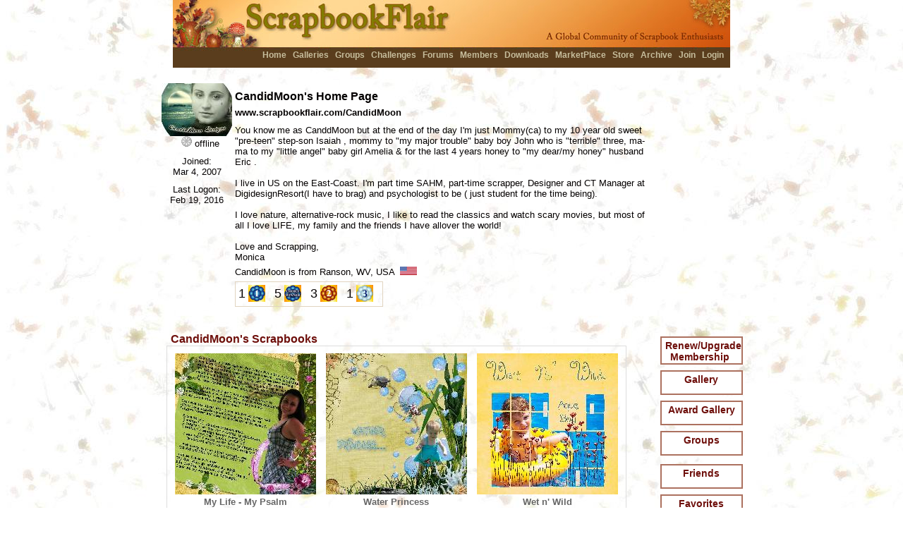

--- FILE ---
content_type: text/html; charset=utf-8
request_url: https://www.scrapbookflair.com/CandidMoon
body_size: 52060
content:


<HTML><HEAD>
	<TITLE>CandidMoon | Digital Scrapbooking at Scrapbook Flair</TITLE>
	<META http-equiv="content-type" content="text/html; charset=UTF-8">
<META name="keywords" content="scrapbooking, scrapbook, digital scrapbook, digital scrapbooking, scrapbooking software, scrapbook software, free scrapbook software, scrapbook sharing">
<META name="description" content="The most fun digital scrapbooking site on the Internet.  Free digital scrapbook software, scrapbook templates, backgrounds, and scrapbook embellishments helps you design, print and share your scrapbooks with friends and family. Beautiful 12x12 and 8x8 scrapbook prints and photobooks.">
<LINK REL="SHORTCUT ICON" HREF="https://www.scrapbookflair.com/images/ScrapbookFlair_web.ico">
	<link rel="stylesheet" type="text/css" media="all" href="/styles/sf.css" />
	<script language="JavaScript" src="/inc/visitormsg.js"></script>

<style type="text/css"> 
	body {BACKGROUND: url('/memberinfo1/0/2/219/21961/myhomebg_21961.jpg?1/26/2026 12:03:30 PM'); } .main_content_top_myhome {background-image: none; }.main_content_myhome {background-image: none; }.main_content_bottom_myhome {background-image: none; }.main_content_title_myhome {background-image: none; }.blockcontent_myhome {border: #dddddd 1px solid; }#header_top {background-image: url('/images/sf_topbar_noshadow.jpg');}.right_Block {background-image: none; }.home_blockcontent_myfav {BACKGROUND: #e1f8a8; } 

</style>


<script language="JavaScript" src="/inc/nav.js"></script>
<script language="JavaScript" src="/inc/XmlHttpRequest.js"></script>

<script language=javascript>

    var myfa
							
	function initPage()
	{
		
        //doRotateMyFavoriteImage();
        
	}
	
	function addFriend(vID, vName)
	{
		
		var strUrl = "xmlhttp_addfriend.aspx?ActionType=AddFriend";	
		strUrl = strUrl + "&friend_userid=" + vID;
		//alert(strUrl);
		processXMLRequest(strUrl);
		
		divAddFriendButton.style.display = "none";
		divDeleteFriendButton.style.display = "block";
		
	}
	
	function deleteFriend(vID, vName)
	{
		var x=window.confirm("Are you sure you want to delete this friend? This process is not reversible.")
		if (x)
		{
			var strUrl = "xmlhttp_addfriend.aspx?ActionType=DeleteFriend";	
			strUrl = strUrl + "&friend_userid=" + vID;
			//alert(strUrl);
			processXMLRequest(strUrl);
			
			divAddFriendButton.style.display = "block";
			divDeleteFriendButton.style.display = "none";
		
			//reload to show updated fans
			location.reload();
		}
	}
	
	function deleteFriendRequest(vID, vName)
	{
		
		var strUrl = "xmlhttp_addfriend.aspx?ActionType=DeleteFriendRequest";	
		strUrl = strUrl + "&friend_userid=" + vID;
		//alert(strUrl);
		processXMLRequest(strUrl);
		
		divAddFriendButton.style.display = "block";
		divDeleteFriendButton.style.display = "none";
		
	}

	function addFan(vID, vName)
	{
		
		var strUrl = "xmlhttp_addfriend.aspx?ActionType=AddFan";	
		strUrl = strUrl + "&celebrity_userid=" + vID;
		//alert(strUrl);
		processXMLRequest(strUrl);
		
		divAddFanButton.style.display = "none";
		divDeleteFanButton.style.display = "block";
		
		//reload to show updated fans
		location.reload();
		
	}
	
	function deleteFan(vID, vName)
	{
		
		var strUrl = "xmlhttp_addfriend.aspx?ActionType=DeleteFan";	
		strUrl = strUrl + "&celebrity_userid=" + vID;
		//alert(strUrl);
		processXMLRequest(strUrl);
		
		divAddFanButton.style.display = "block";
		divDeleteFanButton.style.display = "none";
		
		//reload to show updated fans
		location.reload();
		
	}

    var vAwardID_Prior = 0;
    function showAwardDetail(vID)
    {
        if (vAwardID_Prior != vID)
        {
            eval("divAward_" + vID + ".style.display = 'block'");
            if (vAwardID_Prior > 0)
            {			
			    eval("divAward_" + vAwardID_Prior + ".style.display = 'none'");
		    }
            vAwardID_Prior = vID;
        }
    }
		
	// invoked by "Category" select element change;
	// loads chosen XML document, clears Topics select
	// element, loads new items into Topics select element
	function processXMLRequest(strUrl) 
	{
		loadXMLDoc(strUrl);
	}

	// display details retrieved from XML document
	function showRequestResultDetail() 
	{
		var root	//XMLDOM 

				// copy <content:encoded> element text for
				// the selected item
			//if(req.responseText == "OK")
				//	alert("updated successfully.");
				//else
				//	alert("failed");
			//alert(req.responseXML.childNodes.length);
	           
	            
			//root = req.responseXML.childNodes.item(0);		//Get a reference to root XML object
			//alert(root.childNodes.length);
			//for (i = 0 ; i < root.childNodes.length ; i++)
			//{
			//	alert(getRS(root, i, "last_name"));
			//}            
	            
	 
	}
	

	//floating mouse over layer codes
	document.onmousemove = getCurrentMousePosition; 

	var intCurrentMousePos_X = 0;
	var intCurrentMousePos_Y = 0;
	function getCurrentMousePosition(e) 
	{
		if(document.all ? true : false) 
		{ 
			intCurrentMousePos_X = event.clientX; 
			intCurrentMousePos_Y = event.clientY;
		}
		else 
		{ 
			intCurrentMousePos_X = e.pageX; 
			intCurrentMousePos_Y = e.pageY;
		}
		//intCurrentMousePos_X += 100; 
		intCurrentMousePos_Y += 50;
	}

	function showMemberDetailLayer(vName, vImage) 
	{
		var obj = document.getElementById("divFloatingMouseLayer_Name");
		obj.innerHTML = vName.replace("&quote;", "'");
		var obj = document.getElementById("divFloatingMouseLayer_Image");
		obj.innerHTML = "<img src='" + vImage + "'>";
    }

    		function doRotateMyFavoriteImage() 
			{
                if (!bRunMyFavorite)
                    return;

				//showMyFavorite();
				//alert(myfavoriteindex);
				
				if (myfavoriteindex > 0)
				{
					//alert(sUserID + "-" + myfavoriteindex);
					loadNextMyFavorite(sUserID, myfavoriteindex)
					div_MF_SB_Index.innerHTML = myfavoriteindex + " of " + maxMyFavoriteCount;
					document.frmMyHome.txtNavMyFavID.value = myfavoriteindex;
				}
				else
				{
					//start from the 2nd image
					myfavoriteindex = 2;
				}
				
				if (myfavoriteindex == maxMyFavoriteCount)
					myfavoriteindex = 1;	
				else
                        myfavoriteindex += 1;

                //alert("myfavoriteindex=" + myfavoriteindex);
					
				vRotateMyFavSetTimeoutID = setTimeout("doRotateMyFavoriteImage()", 10000);	//10 seconds
			}

            function stopMF() 
			{
                bRunMyFavorite = false;
                clearTimeout(vRotateMyFavSetTimeoutID);
			}

            function gotoMF() 
			{
                bRunMyFavorite = true;
                                
                var vNavMyFavID = document.frmMyHome.txtNavMyFavID.value;
                if (isNumeric(vNavMyFavID))
                {
                    myfavoriteindex = parseInt(vNavMyFavID, 10);
                }
                else
                {
					myfavoriteindex = 1;
				}
				
  				if (myfavoriteindex < 1)
                {
					myfavoriteindex = 1;	
				}
				else if (myfavoriteindex > maxMyFavoriteCount)
				{
					myfavoriteindex = maxMyFavoriteCount;	
				}
                              
                clearTimeout(vRotateMyFavSetTimeoutID);
                doRotateMyFavoriteImage();
                
                //reset empty
                //document.frmMain.txtNavMyFavID.value = "";
			}
				
            function prevMF() 
			{
                bRunMyFavorite = true;
                clearTimeout(vRotateMyFavSetTimeoutID);
				
				if (myfavoriteindex == 2)
                {
					myfavoriteindex = maxMyFavoriteCount;	
				}
				else if (myfavoriteindex == 1)
				{
					myfavoriteindex = maxMyFavoriteCount - 1;	
				}
				else
				{
					myfavoriteindex -= 2;
				}
				
				if (myfavoriteindex <= 0)
					myfavoriteindex = 1;

                doRotateMyFavoriteImage();
			}

            function nextMF() 
			{
                bRunMyFavorite = true;   
                clearTimeout(vRotateMyFavSetTimeoutID);
                
                doRotateMyFavoriteImage();
			}

            function isNumeric(n) {
              return !isNaN(parseFloat(n)) && isFinite(n);
            }

			
			function initFade(iID)
			{
				for (var i=0; i<11; i++)
				{
					setTimeout('setOpacity(\'' + iID + '\',' + i + ')', 250 * i);
				}
				
			}

			function setOpacity(iID, value)
			{
				testObj = document.getElementById(iID);
				
				//divTest.innerText = iID + "-" + value + "-" + testObj.style.opacity;
				
				testObj.style.opacity = value / 10;
				testObj.style.filter = 'alpha(opacity=' + value * 10 +  ')';
				
				//window.status = testObj.style.opacity;
				
			}
</SCRIPT>

    <script language=javascript>
        function getFavoriteIDByIndex(vIndex) {
            var arrMyFavoriteIDs = vMyFavoriteIDs.split(",");
            if (vIndex > arrMyFavoriteIDs.length)
                return 0;
            else
                return arrMyFavoriteIDs[vIndex-1];
        }

	function loadNextMyFavorite(vUID, vID)
	{
        try
        {
            //alert("vID=" + vID);
            var vFavoriteID = getFavoriteIDByIndex(vID);
            //alert("vFavoriteID=" + vFavoriteID);

	        var strUrl = "xmlhttp_myfavoritebyuser.aspx?uid=" + vUID;
	        strUrl = strUrl + "&id=" + vFavoriteID;
		    //alert(strUrl);
		    processXMLRequest(strUrl);
        }
		catch (err)
        {}				
	}		
		
	// invoked by "Category" select element change;
	// loads chosen XML document, clears Topics select
	// element, loads new items into Topics select element
	function processXMLRequest(strUrl) 
	{
            loadXMLDoc(strUrl);	          
    }

	// display details retrieved from XML document
	function showRequestResultDetail() 
	{
        try
        {
            var root	//XMLDOM 
            //alert (req.responseText);
        
            var str = req.responseText;
		    var vValues = str.split(";;;");
		    if (vValues.length >= 3) 
            {
			    //alert(vValues[0]);                
			    div_MF_1.innerHTML = vValues[0];
			    div_MF_SB_1.innerHTML = vValues[1];
			    div_MF_SBBY_1.innerHTML = vValues[2];

                setOpacity("div_MF_1", 0);
                setOpacity("div_MF_SB_1", 0);
                setOpacity("div_MF_SBBY_1", 0);

                initFade("div_MF_1");
                initFade("div_MF_SB_1");
                initFade("div_MF_SBBY_1");
            }
        }
        catch(err)
        {}     
	}

</SCRIPT>

</HEAD>
<BODY onload="javascript: initPage()" bgColor=#FFFFFF topMargin=0 marginheight=0 leftMargin=0 marginwidth=0>
    <form name="frmMyHome" method="post" action="./CandidMoon?name=CandidMoon" id="frmMyHome">
<input type="hidden" name="__VIEWSTATE" id="__VIEWSTATE" value="/wEPDwUKMTQwNjE3MzE4MGRkIDhrapY9Zs7lK7gxiIplwc+G6Heg5F+DAw45W0Ff08E=" />

<input type="hidden" name="__VIEWSTATEGENERATOR" id="__VIEWSTATEGENERATOR" value="0A321ABD" />

		


	<div id=divFloatingMouseLayer style="width: 100px; background: url(/images/vert_bar.jpg); PADDING-LEFT: 3px; PADDING-RIGHT: 3px; PADDING-BOTTOM: 3px; PADDING-TOP: 3px;">
		<TABLE class="divFloatingMouseLayerBlock generalcontent" cellSpacing=0 cellPadding=0 width="100" align=center border=0>
		<TR><TD align=center><div id=divFloatingMouseLayer_Name class="generalcontent"></div></TD></tr>
		<TR><TD align=center><div id=divFloatingMouseLayer_Image></div></TD></tr>
		</table>
	</div>
	
	<TABLE class=generaltable cellSpacing=0 cellPadding=0 width="100%" height="100%" align=center border=0>
	<TR height=50>
		<TD>&nbsp;</TD>
		<TD style="padding-right: 0px;padding-left: 0px;padding-bottom: 0px;margin: 0px;padding-top: 0px;">
			<TABLE id=header_top width=800 cellSpacing=0 cellPadding=0 align=center border=0>
			<TBODY>
			<TR valign=middle>
				<TD align=right valign=top class="generalcontent" style="padding-right: 0px;padding-left: 0px;padding-bottom: 0px;margin: 0px;padding-top: 0px;">
					<div style="PADDING-TOP: 71px; PADDING-BOTTOM: 12px">
						<b>
						<a href="/index.aspx">Home</a>
						
						<a href="/scrapbooks.aspx">Galleries</a>
						<a href="/groups.aspx">Groups</a>
						<a href="/challenges.aspx">Challenges</a>
						<!-- <a href="/blogs.aspx">Blogs</a> -->
						<a href="/forum.aspx">Forums</a>
						<a href="/members.aspx">Members</a>
						<a href="/designers.aspx">Downloads</a>
						<a href="/marketplace.aspx">MarketPlace</a>
						<a href="http://www.scrapbooksplease.com/index.aspx?afflid=1" title="The Professional Resource for Digital Scrappers">Store</a>
						<a href="http://www.scrapbookbank.com" title="Secure Scrapbook Archival Storage">Archive</a>
						
						<a href="/register.aspx">Join</a>
						<a href="/login.aspx">Login</a>
						</b>
						<span style="width: 5px;">&nbsp;</span>
					</div>
					
				</TD>
			</TR></TBODY></TABLE>

		</TD>
		<TD>&nbsp;</TD></TR>
	
	<tr><td>&nbsp;</td>
	<td width=770 align=center valign=top>

			

	<TABLE cellSpacing=0 cellPadding=0 width="760" align=center border=0>
	<TBODY>
	<TR>
		<TD colspan=2 align=left valign=top style="PADDING-LEFT: 15px;">
			<TABLE class="generalcontent" cellSpacing=0 cellPadding=6 border=0 width="100%">
				<TBODY>
				<TR><TD align=center width=100 valign=top><img src="/memberinfo1/0/2/219/21961/icon_l_21961.jpg?1/26/2026 12:03:30 PM">
					
					<div style="PADDING-LEFT: 10px; PADDING-BOTTOM: 0px; PADDING-TOP: 0px">
					<img src='/images/offline.gif'> offline</div>
					
					
					
					
					<div style="PADDING-LEFT: 0px; PADDING-BOTTOM: 0px; PADDING-TOP: 10px">Joined: <br>Mar 4, 2007</div>
					<div style="PADDING-LEFT: 0px; PADDING-BOTTOM: 0px; PADDING-TOP: 10px">Last Logon: <br>Feb 19, 2016</div>

					
					
				</TD>
				<TD align=left valign=top>
					<div style="PADDING-BOTTOM: 0px; PADDING-TOP: 10px"></div>
					
					
					<span style="FONT-SIZE: 16px;"><b>CandidMoon's Home Page</b></span>
					
					
					<div style="PADDING-BOTTOM: 0px; PADDING-TOP: 6px"><b>www.scrapbookflair.com/CandidMoon</b></div>

					<div style="PADDING-BOTTOM: 0px; PADDING-TOP: 10px"> You know me as CanddMoon but at the end of the day I'm just Mommy(ca) to my 10 year old sweet "pre-teen" step-son Isaiah , mommy to "my major trouble" baby boy John who is "terrible" three, ma-ma to my "little angel" baby girl Amelia & for the last 4 years honey to "my dear/my honey" husband Eric .<br> <br>I live in US on the East-Coast. I'm part time SAHM, part-time scrapper, Designer and CT Manager at DigidesignResort(I have to brag) and psychologist to be ( just student for the time being).<br> <br>I love nature, alternative-rock music, I like to read the classics  and watch scary movies, but most of all I love LIFE, my family and the friends I have allover the world! <br><br>Love and Scrapping,<br>Monica<br></div>
					
							<div style="PADDING-BOTTOM: 0px; PADDING-TOP: 6px">CandidMoon is from 
							Ranson, WV, USA
								&nbsp;<img src="/images/flags/USA.gif" border=0>
							</div>
									
					<div style="PADDING-BOTTOM: 0px; PADDING-TOP: 6px">
					<TABLE  class="generalcontent" cellSpacing=0 cellPadding=0 border=0 style="border:1px solid #E1D4C0;">
					<TBODY>
					<TR align=left valign=middle>
							
								<td valign=middle><span onmouseover="javascript: showAwardDetail('5');"><font size=+1>1</font></span></td><td valign=middle><span onmouseover="javascript: showAwardDetail('5');"><img src="/icons/awards/ico_award_challengewin_s.jpg" border=0 alt="Challenge Winner - 1st Place"></span>&nbsp;&nbsp;&nbsp;</td>
                                
								<td valign=middle><span onmouseover="javascript: showAwardDetail('7');"><font size=+1>5</font></span></td><td valign=middle><span onmouseover="javascript: showAwardDetail('7');"><img src="/icons/awards/ico_award_challengechoice_s.jpg" border=0 alt="Challenge Owner's Choice"></span>&nbsp;&nbsp;&nbsp;</td>
                                
								<td valign=middle><span onmouseover="javascript: showAwardDetail('8');"><font size=+1>3</font></span></td><td valign=middle><span onmouseover="javascript: showAwardDetail('8');"><img src="/icons/awards/ico_award_challengewin2_s.jpg" border=0 alt="Challenge Winners - 2nd Place"></span>&nbsp;&nbsp;&nbsp;</td>
                                
								<td valign=middle><span onmouseover="javascript: showAwardDetail('9');"><font size=+1>1</font></span></td><td valign=middle><span onmouseover="javascript: showAwardDetail('9');"><img src="/icons/awards/ico_award_challengewin3_s.jpg" border=0 alt="Challenge Winners - 3rd Place"></span>&nbsp;&nbsp;&nbsp;</td>
                                
						
						</TR></TBODY></TABLE></div>

                            
					    <div id=divAward_1 style="display:none; PADDING-BOTTOM: 0px; PADDING-TOP: 6px">
					    <TABLE  class="generalcontent" cellSpacing=0 cellPadding=0 border=0 style="border:1px solid #E1D4C0;">
					    <TBODY>
					    <TR align=left valign=bottom><td>
						
						    </td>
						    </TR></TBODY></TABLE></div>	
					        
					    <div id=divAward_2 style="display:none; PADDING-BOTTOM: 0px; PADDING-TOP: 6px">
					    <TABLE  class="generalcontent" cellSpacing=0 cellPadding=0 border=0 style="border:1px solid #E1D4C0;">
					    <TBODY>
					    <TR align=left valign=bottom><td>
						
						    </td>
						    </TR></TBODY></TABLE></div>	
					        
					    <div id=divAward_3 style="display:none; PADDING-BOTTOM: 0px; PADDING-TOP: 6px">
					    <TABLE  class="generalcontent" cellSpacing=0 cellPadding=0 border=0 style="border:1px solid #E1D4C0;">
					    <TBODY>
					    <TR align=left valign=bottom><td>
						
						    </td>
						    </TR></TBODY></TABLE></div>	
					        
					    <div id=divAward_4 style="display:none; PADDING-BOTTOM: 0px; PADDING-TOP: 6px">
					    <TABLE  class="generalcontent" cellSpacing=0 cellPadding=0 border=0 style="border:1px solid #E1D4C0;">
					    <TBODY>
					    <TR align=left valign=bottom><td>
						
						    </td>
						    </TR></TBODY></TABLE></div>	
					        
					    <div id=divAward_5 style="display:none; PADDING-BOTTOM: 0px; PADDING-TOP: 6px">
					    <TABLE  class="generalcontent" cellSpacing=0 cellPadding=0 border=0 style="border:1px solid #E1D4C0;">
					    <TBODY>
					    <TR align=left valign=bottom><td>
						
							<a href="/viewscrapbook.aspx?scrapbookid=281798&pageno=1" onmouseover="javascript: showFloatingMouseLayer('divFloatingMouseLayer'); showMemberDetailLayer('Challenge Winner - 1st Place', 'https://auroradi2-s3.s3.us-east-2.amazonaws.com/scrapbookuploads_drive1/0/35/3524/t/352476_t.jpg');" onmouseout="javascript: hideFloatingMouseLayer('divFloatingMouseLayer'); "><img src="/icons/awards/ico_award_challengewin_s.jpg" border=0 alt="Challenge Winner - 1st Place"></a>

						
						    </td>
						    </TR></TBODY></TABLE></div>	
					        
					    <div id=divAward_6 style="display:none; PADDING-BOTTOM: 0px; PADDING-TOP: 6px">
					    <TABLE  class="generalcontent" cellSpacing=0 cellPadding=0 border=0 style="border:1px solid #E1D4C0;">
					    <TBODY>
					    <TR align=left valign=bottom><td>
						
						    </td>
						    </TR></TBODY></TABLE></div>	
					        
					    <div id=divAward_7 style="display:none; PADDING-BOTTOM: 0px; PADDING-TOP: 6px">
					    <TABLE  class="generalcontent" cellSpacing=0 cellPadding=0 border=0 style="border:1px solid #E1D4C0;">
					    <TBODY>
					    <TR align=left valign=bottom><td>
						
							<a href="/viewscrapbook.aspx?scrapbookid=280928&pageno=1" onmouseover="javascript: showFloatingMouseLayer('divFloatingMouseLayer'); showMemberDetailLayer('Challenge Owner&quote;s Choice', 'https://auroradi2-s3.s3.us-east-2.amazonaws.com/scrapbookuploads_drive1/0/35/3513/t/351325_t.jpg');" onmouseout="javascript: hideFloatingMouseLayer('divFloatingMouseLayer'); "><img src="/icons/awards/ico_award_challengechoice_s.jpg" border=0 alt="Challenge Owner's Choice"></a>

						
							<a href="/viewscrapbook.aspx?scrapbookid=278890&pageno=1" onmouseover="javascript: showFloatingMouseLayer('divFloatingMouseLayer'); showMemberDetailLayer('Challenge Owner&quote;s Choice', 'https://auroradi2-s3.s3.us-east-2.amazonaws.com/scrapbookuploads_drive1/0/34/3485/t/348599_t.jpg');" onmouseout="javascript: hideFloatingMouseLayer('divFloatingMouseLayer'); "><img src="/icons/awards/ico_award_challengechoice_s.jpg" border=0 alt="Challenge Owner's Choice"></a>

						
							<a href="/viewscrapbook.aspx?scrapbookid=201667&pageno=1" onmouseover="javascript: showFloatingMouseLayer('divFloatingMouseLayer'); showMemberDetailLayer('Challenge Owner&quote;s Choice', 'https://auroradi2-s3.s3.us-east-2.amazonaws.com/scrapbookuploads_drive0/0/25/2526/t/252691_t.jpg');" onmouseout="javascript: hideFloatingMouseLayer('divFloatingMouseLayer'); "><img src="/icons/awards/ico_award_challengechoice_s.jpg" border=0 alt="Challenge Owner's Choice"></a>

						
							<a href="/viewscrapbook.aspx?scrapbookid=35453&pageno=1" onmouseover="javascript: showFloatingMouseLayer('divFloatingMouseLayer'); showMemberDetailLayer('Challenge Owner&quote;s Choice', 'https://auroradi2-s3.s3.us-east-2.amazonaws.com/scrapbookuploads_drive0/0/4/461/t/46161_t.jpg');" onmouseout="javascript: hideFloatingMouseLayer('divFloatingMouseLayer'); "><img src="/icons/awards/ico_award_challengechoice_s.jpg" border=0 alt="Challenge Owner's Choice"></a>

						
							<a href="/viewscrapbook.aspx?scrapbookid=29889&pageno=1" onmouseover="javascript: showFloatingMouseLayer('divFloatingMouseLayer'); showMemberDetailLayer('Challenge Owner&quote;s Choice', 'https://auroradi2-s3.s3.us-east-2.amazonaws.com/scrapbookuploads_drive0/0/3/390/t/39054_t.jpg');" onmouseout="javascript: hideFloatingMouseLayer('divFloatingMouseLayer'); "><img src="/icons/awards/ico_award_challengechoice_s.jpg" border=0 alt="Challenge Owner's Choice"></a>

						
						    </td>
						    </TR></TBODY></TABLE></div>	
					        
					    <div id=divAward_8 style="display:none; PADDING-BOTTOM: 0px; PADDING-TOP: 6px">
					    <TABLE  class="generalcontent" cellSpacing=0 cellPadding=0 border=0 style="border:1px solid #E1D4C0;">
					    <TBODY>
					    <TR align=left valign=bottom><td>
						
							<a href="/viewscrapbook.aspx?scrapbookid=204142&pageno=1" onmouseover="javascript: showFloatingMouseLayer('divFloatingMouseLayer'); showMemberDetailLayer('Challenge Winners - 2nd Place', 'https://auroradi2-s3.s3.us-east-2.amazonaws.com/scrapbookuploads_drive0/0/25/2556/t/255632_t.jpg');" onmouseout="javascript: hideFloatingMouseLayer('divFloatingMouseLayer'); "><img src="/icons/awards/ico_award_challengewin2_s.jpg" border=0 alt="Challenge Winners - 2nd Place"></a>

						
							<a href="/viewscrapbook.aspx?scrapbookid=131099&pageno=1" onmouseover="javascript: showFloatingMouseLayer('divFloatingMouseLayer'); showMemberDetailLayer('Challenge Winners - 2nd Place', 'https://auroradi2-s3.s3.us-east-2.amazonaws.com/scrapbookuploads_drive0/0/16/1654/t/165434_t.jpg');" onmouseout="javascript: hideFloatingMouseLayer('divFloatingMouseLayer'); "><img src="/icons/awards/ico_award_challengewin2_s.jpg" border=0 alt="Challenge Winners - 2nd Place"></a>

						
							<a href="/viewscrapbook.aspx?scrapbookid=24482&pageno=1" onmouseover="javascript: showFloatingMouseLayer('divFloatingMouseLayer'); showMemberDetailLayer('Challenge Winners - 2nd Place', 'https://auroradi2-s3.s3.us-east-2.amazonaws.com/scrapbookuploads_drive0/0/3/321/t/32119_t.jpg');" onmouseout="javascript: hideFloatingMouseLayer('divFloatingMouseLayer'); "><img src="/icons/awards/ico_award_challengewin2_s.jpg" border=0 alt="Challenge Winners - 2nd Place"></a>

						
						    </td>
						    </TR></TBODY></TABLE></div>	
					        
					    <div id=divAward_9 style="display:none; PADDING-BOTTOM: 0px; PADDING-TOP: 6px">
					    <TABLE  class="generalcontent" cellSpacing=0 cellPadding=0 border=0 style="border:1px solid #E1D4C0;">
					    <TBODY>
					    <TR align=left valign=bottom><td>
						
							<a href="/viewscrapbook.aspx?scrapbookid=33276&pageno=1" onmouseover="javascript: showFloatingMouseLayer('divFloatingMouseLayer'); showMemberDetailLayer('Challenge Winners - 3rd Place', 'https://auroradi2-s3.s3.us-east-2.amazonaws.com/scrapbookuploads_drive0/0/4/432/t/43294_t.jpg');" onmouseout="javascript: hideFloatingMouseLayer('divFloatingMouseLayer'); "><img src="/icons/awards/ico_award_challengewin3_s.jpg" border=0 alt="Challenge Winners - 3rd Place"></a>

						
						    </td>
						    </TR></TBODY></TABLE></div>	
					    
				
				</TD>
				<td width=140 align=left valign=top>
				
					
					</td>
					</TR>
				<TR><TD align=left colspan=2>
					
					</TD></TR>
				</TBODY></TABLE>

								
				
				
				</TD></tr>
	
	<TR>
		<TD vAlign=top align=center width=450>

			<div style="PADDING-BOTTOM: 0px; PADDING-TOP: 10px"></div>
			
			<div class="main_content_top_myhome"></div>
			<div class="main_content_title_myhome" style="PADDING-BOTTOM: 0px; PADDING-TOP: 0px;">
				<span style="PADDING-LEFT: 20px;">CandidMoon's Scrapbooks</span>
			</div>
			<div class="main_content_myhome" style="PADDING-LEFT: 0px; PADDING-BOTTOM: 0px; PADDING-TOP: 0px">
			<div class="blockcontent_myhome" style="width: 650px; PADDING-BOTTOM: 0px; PADDING-TOP: 0px">
			<TABLE  class="generalcontent" cellSpacing=3 cellPadding=0 align=center border=0 width="650">
				<TBODY>
				<TR>
					<TD width=200 valign=top align=center>
					<DIV class=imagehighlight><A href="/viewscrapbook.aspx?scrapbookid=278675&pageno=1"><IMG alt="My Life - My Psalm" src="https://auroradi2-s3.s3.us-east-2.amazonaws.com/scrapbookuploads_drive1/0/34/3483/s/348335_2d1c45b2-470b-40b6-b34b-9ffedecfa127_s.jpg" border=0></a></DIV>
					<div class=darkgraytext><b>My Life - My Psalm</b></div>
					
					</TD>						
					
					<TD width=200 valign=top align=center>
					<DIV class=imagehighlight><A href="/viewscrapbook.aspx?scrapbookid=278354&pageno=1"><IMG alt="Water Princess" src="https://auroradi2-s3.s3.us-east-2.amazonaws.com/scrapbookuploads_drive1/0/34/3479/s/347973_d576980c-48dd-49fb-96d4-8b63a7376204_s.jpg" border=0></a></DIV>
					<div class=darkgraytext><b>Water Princess</b></div>
					
					</TD>						
					
					<TD width=200 valign=top align=center>
					<DIV class=imagehighlight><A href="/viewscrapbook.aspx?scrapbookid=201515&pageno=1"><IMG alt="Wet n' Wild" src="https://auroradi2-s3.s3.us-east-2.amazonaws.com/scrapbookuploads_drive0/0/25/2525/s/252530_d301f1a4-8de0-4c5b-90d3-cb26cd3cde8b_s.jpg" border=0></a></DIV>
					<div class=darkgraytext><b>Wet n' Wild</b></div>
					
					<a href="/emailscrapbook.aspx?scrapbookid=201515&pageno=1&redir=CandidMoon" title="Email this scrapbook to your friend">email it</a>
					
					</TD>						
									
				<tr><TD align=right valign=top colspan=3><A href="/scrapbookergallery.aspx?userid=21961"><b>&raquo;</b> view all CandidMoon's scrapbooks</a>&nbsp;</td></tr>
									
				</TBODY></TABLE>
				</div></div>
				<div class="main_content_bottom_myhome"></div>



			<div class="main_content_top_myhome"></div>
			<div class="main_content_title_myhome" style="PADDING-BOTTOM: 0px; PADDING-TOP: 0px;">
				<span style="PADDING-LEFT: 20px;">CandidMoon's Favorite Scrapbooks</span>
			</div>
			<div class="main_content_myhome" style="PADDING-LEFT: 0px; PADDING-BOTTOM: 0px; PADDING-TOP: 0px">
			<div class="blockcontent_myhome" style="width: 650px; PADDING-BOTTOM: 0px; PADDING-TOP: 0px">

			<TABLE  class="generalcontent" cellSpacing=3 cellPadding=0 align=left border=0 width="650">
					<TBODY>
					<TR>
					<TD width=100 valign=top align=center>
					<DIV><A href="/viewscrapbook.aspx?scrapbookid=301574&pageno=1"><IMG alt="A magic of your own......" src="https://auroradi2-s3.s3.us-east-2.amazonaws.com/scrapbookuploads_drive1/0/37/3790/t/379027_t.jpg" border=0 alt="A magic of your own......"></DIV>
					</TD>						
					
					<TD width=100 valign=top align=center>
					<DIV><A href="/viewscrapbook.aspx?scrapbookid=281503&pageno=1"><IMG alt="Why?" src="https://auroradi2-s3.s3.us-east-2.amazonaws.com/scrapbookuploads_drive1/0/35/3521/t/352113_t.jpg" border=0 alt="Why?"></DIV>
					</TD>						
					
					<TD width=100 valign=top align=center>
					<DIV><A href="/viewscrapbook.aspx?scrapbookid=280977&pageno=1"><IMG alt="fly me to the moon" src="https://auroradi2-s3.s3.us-east-2.amazonaws.com/scrapbookuploads_drive1/0/35/3514/t/351438_t.jpg" border=0 alt="fly me to the moon"></DIV>
					</TD>						
					
					<TD width=100 valign=top align=center>
					<DIV><A href="/viewscrapbook.aspx?scrapbookid=280598&pageno=1"><IMG alt="Delaney & Devenney playing  in the sand" src="https://auroradi2-s3.s3.us-east-2.amazonaws.com/scrapbookuploads_drive1/0/35/3508/t/350877_t.jpg" border=0 alt="Delaney & Devenney playing  in the sand"></DIV>
					</TD>						
					
					<TD width=100 valign=top align=center>
					<DIV><A href="/viewscrapbook.aspx?scrapbookid=279704&pageno=1"><IMG alt="B*O*Y" src="https://auroradi2-s3.s3.us-east-2.amazonaws.com/scrapbookuploads_drive1/0/34/3495/t/349564_t.jpg" border=0 alt="B*O*Y"></DIV>
					</TD>						
					<td>&nbsp;</td></TR>				
					<tr><TD align=right valign=top colspan="6"><A href="/favorites.aspx?userid=21961"><b>&raquo;</b> view all CandidMoon's favorite scrapbooks</a>&nbsp;</td></tr>
					
					</TBODY></TABLE>
				</div></div>
				<div class="main_content_bottom_myhome"></div>

			<div class="main_content_top_myhome"></div>
			<div class="main_content_title_myhome" style="PADDING-BOTTOM: 0px; PADDING-TOP: 0px;">
				<span style="PADDING-LEFT: 20px;">CandidMoon's Friends</span>
			</div>
			<div class="main_content_myhome" style="PADDING-LEFT: 0px; PADDING-BOTTOM: 0px; PADDING-TOP: 0px">
			<div class="blockcontent_myhome" style="width: 650px; PADDING-BOTTOM: 0px; PADDING-TOP: 0px">

			<TABLE  class="generalcontent" cellSpacing=3 cellPadding=0 align=center border=0 width="650">
			<TBODY>
			<TR align=left valign=bottom>
					
						<TD align=center valign=top width=50 height=65>
							<TABLE cellSpacing=0 cellPadding=0 align=left border=0 width="100%" height="100%" style="PADDING-BOTTOM: 0px; PADDING-TOP: 0px; PADDING-LEFT: 0px; PADDING-RIGHT: 0px">
							<tr><td align=center valign=middle width=50 height=50>
								<a href="scrapbookerhome.aspx?UserID=131156"><img src="/memberinfo1/0/13/1311/131156/icon_m_131156.jpg" border=0 alt="princess bev  (magic cats)"></a>
								
							</td></tr>
							<tr><td align=center valign=bottom>
							<img src='/images/offline.gif' alt='offline'>
							</td></tr></table>
						</TD>
					
						<TD align=center valign=top width=50 height=65>
							<TABLE cellSpacing=0 cellPadding=0 align=left border=0 width="100%" height="100%" style="PADDING-BOTTOM: 0px; PADDING-TOP: 0px; PADDING-LEFT: 0px; PADDING-RIGHT: 0px">
							<tr><td align=center valign=middle width=50 height=50>
								<a href="scrapbookerhome.aspx?UserID=120856"><img src="/memberinfo1/0/12/1208/120856/icon_m_120856.jpg" border=0 alt="LifeScrapper"></a>
								
							</td></tr>
							<tr><td align=center valign=bottom>
							<img src='/images/offline.gif' alt='offline'>
							</td></tr></table>
						</TD>
					
						<TD align=center valign=top width=50 height=65>
							<TABLE cellSpacing=0 cellPadding=0 align=left border=0 width="100%" height="100%" style="PADDING-BOTTOM: 0px; PADDING-TOP: 0px; PADDING-LEFT: 0px; PADDING-RIGHT: 0px">
							<tr><td align=center valign=middle width=50 height=50>
								<a href="scrapbookerhome.aspx?UserID=120456"><img src="/memberinfo1/0/12/1204/120456/icon_m_120456.jpg" border=0 alt="tina_wilson"></a>
								
							</td></tr>
							<tr><td align=center valign=bottom>
							<img src='/images/offline.gif' alt='offline'>
							</td></tr></table>
						</TD>
					
						<TD align=center valign=top width=50 height=65>
							<TABLE cellSpacing=0 cellPadding=0 align=left border=0 width="100%" height="100%" style="PADDING-BOTTOM: 0px; PADDING-TOP: 0px; PADDING-LEFT: 0px; PADDING-RIGHT: 0px">
							<tr><td align=center valign=middle width=50 height=50>
								<a href="scrapbookerhome.aspx?UserID=110662"><img src="/memberinfo1/0/11/1106/110662/icon_m_110662.jpg" border=0 alt="mamakhat"></a>
								
							</td></tr>
							<tr><td align=center valign=bottom>
							<img src='/images/offline.gif' alt='offline'>
							</td></tr></table>
						</TD>
					
						<TD align=center valign=top width=50 height=65>
							<TABLE cellSpacing=0 cellPadding=0 align=left border=0 width="100%" height="100%" style="PADDING-BOTTOM: 0px; PADDING-TOP: 0px; PADDING-LEFT: 0px; PADDING-RIGHT: 0px">
							<tr><td align=center valign=middle width=50 height=50>
								<a href="scrapbookerhome.aspx?UserID=108676"><img src="/icons/buddyicon_1.jpg" border=0 alt="bdjshdleekfjef"></a>
								
							</td></tr>
							<tr><td align=center valign=bottom>
							<img src='/images/offline.gif' alt='offline'>
							</td></tr></table>
						</TD>
					
						<TD align=center valign=top width=50 height=65>
							<TABLE cellSpacing=0 cellPadding=0 align=left border=0 width="100%" height="100%" style="PADDING-BOTTOM: 0px; PADDING-TOP: 0px; PADDING-LEFT: 0px; PADDING-RIGHT: 0px">
							<tr><td align=center valign=middle width=50 height=50>
								<a href="scrapbookerhome.aspx?UserID=108510"><img src="/memberinfo1/0/10/1085/108510/icon_m_108510.jpg" border=0 alt="squashblossom"></a>
								
							</td></tr>
							<tr><td align=center valign=bottom>
							<img src='/images/offline.gif' alt='offline'>
							</td></tr></table>
						</TD>
					
						<TD align=center valign=top width=50 height=65>
							<TABLE cellSpacing=0 cellPadding=0 align=left border=0 width="100%" height="100%" style="PADDING-BOTTOM: 0px; PADDING-TOP: 0px; PADDING-LEFT: 0px; PADDING-RIGHT: 0px">
							<tr><td align=center valign=middle width=50 height=50>
								<a href="scrapbookerhome.aspx?UserID=106052"><img src="/memberinfo1/0/10/1060/106052/icon_m_106052.jpg" border=0 alt="qnie"></a>
								
							</td></tr>
							<tr><td align=center valign=bottom>
							<img src='/images/offline.gif' alt='offline'>
							</td></tr></table>
						</TD>
					
						<TD align=center valign=top width=50 height=65>
							<TABLE cellSpacing=0 cellPadding=0 align=left border=0 width="100%" height="100%" style="PADDING-BOTTOM: 0px; PADDING-TOP: 0px; PADDING-LEFT: 0px; PADDING-RIGHT: 0px">
							<tr><td align=center valign=middle width=50 height=50>
								<a href="scrapbookerhome.aspx?UserID=103680"><img src="/memberinfo1/0/10/1036/103680/icon_m_103680.jpg" border=0 alt="Lynsey-loody"></a>
								
							</td></tr>
							<tr><td align=center valign=bottom>
							<img src='/images/offline.gif' alt='offline'>
							</td></tr></table>
						</TD>
					
						<TD align=center valign=top width=50 height=65>
							<TABLE cellSpacing=0 cellPadding=0 align=left border=0 width="100%" height="100%" style="PADDING-BOTTOM: 0px; PADDING-TOP: 0px; PADDING-LEFT: 0px; PADDING-RIGHT: 0px">
							<tr><td align=center valign=middle width=50 height=50>
								<a href="scrapbookerhome.aspx?UserID=101303"><img src="/memberinfo1/0/10/1013/101303/icon_m_101303.jpg" border=0 alt="Dizzy78"></a>
								
							</td></tr>
							<tr><td align=center valign=bottom>
							<img src='/images/offline.gif' alt='offline'>
							</td></tr></table>
						</TD>
					
						<TD align=center valign=top width=50 height=65>
							<TABLE cellSpacing=0 cellPadding=0 align=left border=0 width="100%" height="100%" style="PADDING-BOTTOM: 0px; PADDING-TOP: 0px; PADDING-LEFT: 0px; PADDING-RIGHT: 0px">
							<tr><td align=center valign=middle width=50 height=50>
								<a href="scrapbookerhome.aspx?UserID=100376"><img src="/memberinfo1/0/10/1003/100376/icon_m_100376.jpg" border=0 alt="JAC4"></a>
								
							</td></tr>
							<tr><td align=center valign=bottom>
							<img src='/images/offline.gif' alt='offline'>
							</td></tr></table>
						</TD>
					
				<td>&nbsp;</td>
				
				</TR></TBODY></TABLE>		
							
			<TABLE  class="generalcontent" cellSpacing=3 cellPadding=0 align=center border=0 width="650">
			<TBODY>
			<tr><TD align=right valign=top colspan="11">
			<span class=description>CandidMoon has 342 friends&nbsp;</span>
			<A href="/friends.aspx?userid=21961"><b>&raquo;</b> view all CandidMoon's friends</a>&nbsp;</td></tr>
			</TBODY></TABLE>
			
				</div></div>
				<div class="main_content_bottom_myhome"></div>
							
							
			<div class="main_content_top_myhome"></div>
			<div class="main_content_title_myhome" style="PADDING-LEFT: 20px; PADDING-BOTTOM: 0px; PADDING-TOP: 0px;">
				CandidMoon's Fans
			</div>
			<div class="main_content_myhome" style="PADDING-LEFT: 0px; PADDING-BOTTOM: 0px; PADDING-TOP: 0px">
			<div class="blockcontent_myhome" style="width: 650px; PADDING-BOTTOM: 0px; PADDING-TOP: 0px">

			<TABLE  class="generalcontent" cellSpacing=3 cellPadding=0 align=center border=0 width="650">
			<TBODY>
			<TR align=left valign=bottom>
					
						<TD align=left valign=top width=50 height=65>
							<TABLE cellSpacing=0 cellPadding=0 align=left border=0 width="100%" height="100%" style="PADDING-BOTTOM: 0px; PADDING-TOP: 0px; PADDING-LEFT: 0px; PADDING-RIGHT: 0px">
							<tr><td align=center valign=middle width=50 height=50>
								<a href="scrapbookerhome.aspx?UserID=133585"><img src="/icons/buddyicon_37.jpg" border=0 alt="audire cordis"></a>
								
							</td></tr>
							<tr><td align=center valign=bottom>
							<img src='/images/offline.gif' alt='offline'>
							</td></tr></table>
						</TD>
					
						<TD align=left valign=top width=50 height=65>
							<TABLE cellSpacing=0 cellPadding=0 align=left border=0 width="100%" height="100%" style="PADDING-BOTTOM: 0px; PADDING-TOP: 0px; PADDING-LEFT: 0px; PADDING-RIGHT: 0px">
							<tr><td align=center valign=middle width=50 height=50>
								<a href="scrapbookerhome.aspx?UserID=120856"><img src="/memberinfo1/0/12/1208/120856/icon_m_120856.jpg" border=0 alt="LifeScrapper"></a>
								
							</td></tr>
							<tr><td align=center valign=bottom>
							<img src='/images/offline.gif' alt='offline'>
							</td></tr></table>
						</TD>
					
						<TD align=left valign=top width=50 height=65>
							<TABLE cellSpacing=0 cellPadding=0 align=left border=0 width="100%" height="100%" style="PADDING-BOTTOM: 0px; PADDING-TOP: 0px; PADDING-LEFT: 0px; PADDING-RIGHT: 0px">
							<tr><td align=center valign=middle width=50 height=50>
								<a href="scrapbookerhome.aspx?UserID=111545"><img src="/memberinfo1/0/11/1115/111545/icon_m_111545.jpg" border=0 alt="MaxiDesigns"></a>
								<a href="/membership.aspx" target=_blank><img src="/images/membershipicons/diamond/s/diamond_0_s.jpg" border=0></a>
								
							</td></tr>
							<tr><td align=center valign=bottom>
							<img src='/images/offline.gif' alt='offline'>
							</td></tr></table>
						</TD>
					
						<TD align=left valign=top width=50 height=65>
							<TABLE cellSpacing=0 cellPadding=0 align=left border=0 width="100%" height="100%" style="PADDING-BOTTOM: 0px; PADDING-TOP: 0px; PADDING-LEFT: 0px; PADDING-RIGHT: 0px">
							<tr><td align=center valign=middle width=50 height=50>
								<a href="scrapbookerhome.aspx?UserID=110662"><img src="/memberinfo1/0/11/1106/110662/icon_m_110662.jpg" border=0 alt="mamakhat"></a>
								
							</td></tr>
							<tr><td align=center valign=bottom>
							<img src='/images/offline.gif' alt='offline'>
							</td></tr></table>
						</TD>
					
						<TD align=left valign=top width=50 height=65>
							<TABLE cellSpacing=0 cellPadding=0 align=left border=0 width="100%" height="100%" style="PADDING-BOTTOM: 0px; PADDING-TOP: 0px; PADDING-LEFT: 0px; PADDING-RIGHT: 0px">
							<tr><td align=center valign=middle width=50 height=50>
								<a href="scrapbookerhome.aspx?UserID=104618"><img src="/memberinfo1/0/10/1046/104618/icon_m_104618.jpg" border=0 alt="neeltje"></a>
								
							</td></tr>
							<tr><td align=center valign=bottom>
							<img src='/images/offline.gif' alt='offline'>
							</td></tr></table>
						</TD>
					
						<TD align=left valign=top width=50 height=65>
							<TABLE cellSpacing=0 cellPadding=0 align=left border=0 width="100%" height="100%" style="PADDING-BOTTOM: 0px; PADDING-TOP: 0px; PADDING-LEFT: 0px; PADDING-RIGHT: 0px">
							<tr><td align=center valign=middle width=50 height=50>
								<a href="scrapbookerhome.aspx?UserID=100376"><img src="/memberinfo1/0/10/1003/100376/icon_m_100376.jpg" border=0 alt="JAC4"></a>
								
							</td></tr>
							<tr><td align=center valign=bottom>
							<img src='/images/offline.gif' alt='offline'>
							</td></tr></table>
						</TD>
					
						<TD align=left valign=top width=50 height=65>
							<TABLE cellSpacing=0 cellPadding=0 align=left border=0 width="100%" height="100%" style="PADDING-BOTTOM: 0px; PADDING-TOP: 0px; PADDING-LEFT: 0px; PADDING-RIGHT: 0px">
							<tr><td align=center valign=middle width=50 height=50>
								<a href="scrapbookerhome.aspx?UserID=99050"><img src="/memberinfo1/0/9/990/99050/icon_m_99050.jpg" border=0 alt="Sunita from Nepal"></a>
								
							</td></tr>
							<tr><td align=center valign=bottom>
							<img src='/images/offline.gif' alt='offline'>
							</td></tr></table>
						</TD>
					
						<TD align=left valign=top width=50 height=65>
							<TABLE cellSpacing=0 cellPadding=0 align=left border=0 width="100%" height="100%" style="PADDING-BOTTOM: 0px; PADDING-TOP: 0px; PADDING-LEFT: 0px; PADDING-RIGHT: 0px">
							<tr><td align=center valign=middle width=50 height=50>
								<a href="scrapbookerhome.aspx?UserID=98890"><img src="/memberinfo1/0/9/988/98890/icon_m_98890.jpg" border=0 alt="Blure"></a>
								
							</td></tr>
							<tr><td align=center valign=bottom>
							<img src='/images/offline.gif' alt='offline'>
							</td></tr></table>
						</TD>
					
						<TD align=left valign=top width=50 height=65>
							<TABLE cellSpacing=0 cellPadding=0 align=left border=0 width="100%" height="100%" style="PADDING-BOTTOM: 0px; PADDING-TOP: 0px; PADDING-LEFT: 0px; PADDING-RIGHT: 0px">
							<tr><td align=center valign=middle width=50 height=50>
								<a href="scrapbookerhome.aspx?UserID=92068"><img src="/memberinfo1/0/9/920/92068/icon_m_92068.jpg" border=0 alt="emmaleeah"></a>
								
							</td></tr>
							<tr><td align=center valign=bottom>
							<img src='/images/offline.gif' alt='offline'>
							</td></tr></table>
						</TD>
					
						<TD align=left valign=top width=50 height=65>
							<TABLE cellSpacing=0 cellPadding=0 align=left border=0 width="100%" height="100%" style="PADDING-BOTTOM: 0px; PADDING-TOP: 0px; PADDING-LEFT: 0px; PADDING-RIGHT: 0px">
							<tr><td align=center valign=middle width=50 height=50>
								<a href="scrapbookerhome.aspx?UserID=90715"><img src="/memberinfo1/0/9/907/90715/icon_m_90715.jpg" border=0 alt="Chantalbears"></a>
								
							</td></tr>
							<tr><td align=center valign=bottom>
							<img src='/images/offline.gif' alt='offline'>
							</td></tr></table>
						</TD>
					
				<td>&nbsp;</td>
				</TR></TBODY></TABLE>	
			<TABLE  class="generalcontent" cellSpacing=3 cellPadding=0 align=center border=0 width="650">
			<TBODY>
				<tr><TD align=right valign=top colspan="11">
				<span class=description>CandidMoon has 220 fans&nbsp;</span>
				<A href="/fans.aspx?userid=21961"><b>&raquo;</b> view all CandidMoon's fans</a>&nbsp;</td></tr>
			</TBODY></TABLE>
				</div></div>
				<div class="main_content_bottom_myhome"></div>
			
				
							
		</TD>
		<TD vAlign=top align=center width=150>
			<div style="PADDING-BOTTOM: 0px; PADDING-TOP: 10px"></div>
			<table width="100%">
			<tr><td>

				<DIV class="right_Block" style="width: 140px; PADDING-LEFT: 4px; PADDING-BOTTOM: 10px; PADDING-TOP: 10px; ">
					<TABLE width=120 cellSpacing=0 cellPadding=0 border=0 align=center>
						<TBODY>
						
						<TR><TD align=left>
							<div class=generalcontent style="PADDING-BOTTOM: 0px; PADDING-TOP: 0px"></div></TD></TR>
						<TR><TD align=center>
							<div class="highlightmenu" style="height: 30px; PADDING-BOTTOM: 3px; PADDING-TOP: 3px"><A href="/membership.aspx" title="Upgrade and renew your scrapbook Flair Membership">Renew/Upgrade Membership</A></div></TD></TR>
						
						<TR><TD align=left>
							<div class=generalcontent style="PADDING-BOTTOM: 0px; PADDING-TOP: 0px"></div></TD></TR>
						<TR><TD align=center>
							<div class="highlightmenu" style="PADDING-BOTTOM: 3px; PADDING-TOP: 3px"><A href="/scrapbookergallery.aspx?userid=21961" title="View CandidMoon's scrapbooks">Gallery</A></div></TD></TR>
							
						<TR><TD align=left>
							<div class=generalcontent style="PADDING-BOTTOM: 0px; PADDING-TOP: 0px"></div></TD></TR>
						<TR><TD align=center>
							<div class="highlightmenu" style="PADDING-BOTTOM: 3px; PADDING-TOP: 3px"><A href="/myawardgallery.aspx?userid=21961" title="View CandidMoon's award scrapbooks">Award Gallery</A></div></TD></TR>
						
						<TR><TD align=left>
							<div class=generalcontent style="PADDING-BOTTOM: 0px; PADDING-TOP: 0px"></div></TD></TR>
						<TR><TD align=center>
							<div class="highlightmenu" style="PADDING-BOTTOM: 3px; PADDING-TOP: 3px">
								
								<A href="/grouplist.aspx?&userid=21961" title="View CandidMoon's groups">Groups</A>
								
								</div></TD></TR>
						<TR><TD align=left>
							<div class=generalcontent style="PADDING-BOTTOM: 0px; PADDING-TOP: 0px"></div></TD></TR>
						<!--<TR><TD align=center>
							<div class="highlightmenu" style="PADDING-BOTTOM: 3px; PADDING-TOP: 3px"><A href="/blog.aspx?userid=21961" title="View CandidMoon's blog">Blog</A></div></TD></TR> -->
						<TR><TD align=left>
							<div class=generalcontent style="PADDING-BOTTOM: 0px; PADDING-TOP: 0px"></div></TD></TR>
						<TR><TD align=center>
							<div class="highlightmenu" style="PADDING-BOTTOM: 3px; PADDING-TOP: 3px"><A href="/friends.aspx?userid=21961" title="View CandidMoon's friends">Friends</A></div></TD></TR>
						<TR><TD align=left>
							<div class=generalcontent style="PADDING-BOTTOM: 0px; PADDING-TOP: 0px"></div></TD></TR>
						<TR><TD align=center>
							<div class="highlightmenu" style="PADDING-BOTTOM: 3px; PADDING-TOP: 3px"><A href="/favorites.aspx?userid=21961" title="View scrapbooks choosen by CandidMoon">Favorites</A></div></TD></TR>
						<TR><TD align=left>
							<div class=generalcontent style="PADDING-BOTTOM: 0px; PADDING-TOP: 0px"></div></TD></TR>
						<TR><TD align=center>
							<div class="highlightmenu" style="PADDING-BOTTOM: 3px; PADDING-TOP: 3px"><A href="/mychoice.aspx?userid=21961" title="View scrapbooks choosen by CandidMoon">My Choices</A></div></TD></TR>
						<TR><TD align=left>
							<div class=generalcontent style="PADDING-BOTTOM: 0px; PADDING-TOP: 0px"></div></TD></TR>
						<TR><TD align=center>
							<div class="highlightmenu" style="PADDING-BOTTOM: 3px; PADDING-TOP: 3px"><A href="/mytags.aspx?userid=21961" title="View tags used in CandidMoon's scrapbooks">Tags</A></div></TD></TR>
						
						</TBODY></TABLE>
					</div>
					
						<div class="generalcontent darkgraytext" style="PADDING-LEFT: 8px; PADDING-BOTTOM: 0px; PADDING-TOP: 10px">
							Post and Share this page on Blogs and other Websites by copying and pasting this link: 
						</div>
						<div class="generalcontent darkgraytext" style="PADDING-LEFT: 8px; PADDING-BOTTOM: 0px; PADDING-TOP: 0px">
							<TEXTAREA type=text name=txtUrl  cols=15 rows=3 onclick="javascript: clickToSelectText(this)" style="border:1px solid #E1D4C0; BACKGROUND: #ffffff center center;overflow:hidden;">http://www.scrapbookflair.com/CandidMoon</TEXTAREA>

						</div>
					
			</td></tr>
		</table>   
		  
      </TD>
      </TR></table>
        

</td><td>&nbsp;</td></tr>
  <TR>
    <TD>&nbsp;</TD>
    <TD align=center>
		<div class="generalcontent darkgraytext" style="PADDING-BOTTOM: 0px; PADDING-TOP: 0px">
			CandidMoon's home page has been visited 8615 times.
		</div>
		
	</TD>
    <TD>&nbsp;</TD></TR>
  <TR>
    <TD>&nbsp;</TD>
    <TD>		<script language="JavaScript" src="/inc/bookmark.js"></script>


<TABLE class="generalcontent" cellSpacing=0 cellPadding=0 border=0 align=center><TBODY>
	<TR>
    	<TD height=15 valign=bottom align=center>
    		<div class="footer" style="PADDING-TOP: 10px; PADDING-BOTTOM: 0px"><b>
    		<a href="/aboutus.aspx">About Us</a>&nbsp;&nbsp;<span class=home_dot><font color="#7b653c">&#149;</font></span>&nbsp;
   			<a href="javascript: AddBookmark()">Bookmark</a>&nbsp;&nbsp;<span class=home_dot><font color="#7b653c">&#149;</font></span>&nbsp;
   			<a href="/contactus.aspx">Contact Us</a>&nbsp;&nbsp;<span class=home_dot><font color="#7b653c">&#149;</font></span>&nbsp;
      		<a href="/designermembers.aspx">Designer Members</a>&nbsp;&nbsp;<span class=home_dot><font color="#7b653c">&#149;</font></span>&nbsp;
     		<a href="/faqs.aspx">FAQs</a>&nbsp;&nbsp;<span class=home_dot><font color="#7b653c">&#149;</font></span>&nbsp;
     		<a href="/testimonials.aspx">Fan Mail</a>&nbsp;&nbsp;<span class=home_dot><font color="#7b653c">&#149;</font></span>&nbsp;
   			<a href="/help.aspx">Help</a>&nbsp;&nbsp;<span class=home_dot><font color="#7b653c">&#149;</font></span>&nbsp;
    		<a href="/linktous.aspx">Link to Us</a>&nbsp;&nbsp;<span class=home_dot><font color="#7b653c">&#149;</font></span>&nbsp;
     		<a href="/membership.aspx">Membership</a>&nbsp;&nbsp;<span class=home_dot><font color="#7b653c">&#149;</font></span>&nbsp;
    		<!-- <a href="/pressroom.aspx">News</a>&nbsp;&nbsp;<span class=home_dot><font color="#7b653c">&#149;</font></span>&nbsp; -->
    		<a href="/privacy.aspx">Privacy</a>
   			
   			<br>
    		<a href="/search.aspx">Search</a>&nbsp;&nbsp;<span class=home_dot><font color="#7b653c">&#149;</font></span>&nbsp;
     		<a href="/siterules.aspx">Site Rules</a>&nbsp;&nbsp;<span class=home_dot><font color="#7b653c">&#149;</font></span>&nbsp;
   			<a href="/suggestion.aspx">Suggestion Box</a>&nbsp;&nbsp;<span class=home_dot>

	   		
    		<br>
    		
  			</b></div>
 		
   		</TD>
   	</TR>
   	</TABLE>
   	
	 <div style="text-align: center; PADDING-BOTTOM: 0px; PADDING-TOP: 6px"><img src="/images/footer_bar.jpg" width=650></div>

	<TABLE class="generalcontent" cellSpacing=0 cellPadding=0 width="100%" border=0><TBODY>
		<TR>
    	<TD height=15 nowrap valign=bottom align=center>
    			<span style="PADDING-LEFT: 175px;">&nbsp;</span><span class="footer">© 2006-2026, Patent Pending, <a href="http://www.auroradigitalimaging.com/">Aurora Digital Imaging, Ltd.</a></span>
     			<span style="PADDING-LEFT: 140px;"><span class="description_small"><font color="#666666"><b>Beta 5.0</b></FONT></span></span>
		    	
    			<div><span class="footer_description_small">
    			The most fun digital scrapbooking site on the Internet. Free digital scrapbooking software, scrapbook templates, 
    			<br>scrapbook embellishments and backgrounds. Beautiful <a href="https://www.scrapbooksplease.com">scrapbook prints</a> and <a href="https://www.scrapbooksplease.com">photobooks</a>.
    			</span></div>
   		</TD>
   		</TR>
   		</TBODY></TABLE>

</TD>
    <TD>&nbsp;</TD></TR>

</table>
     </form>

</BODY></HTML>